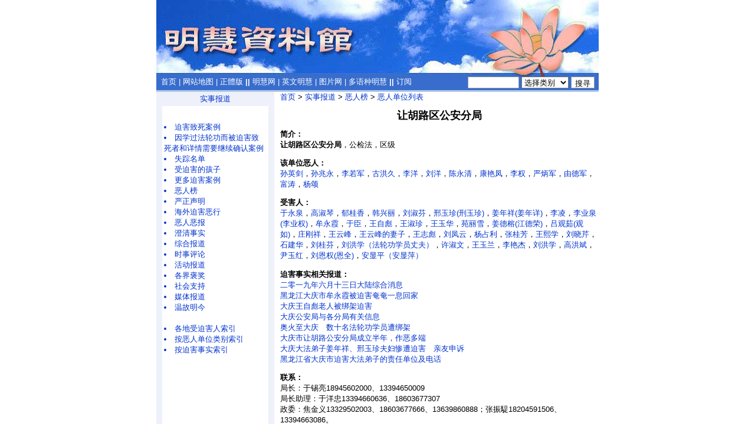

--- FILE ---
content_type: text/html
request_url: https://library.minghui.org/company/c19082.htm
body_size: 9620
content:


<html>
<head>
<meta http-equiv="Content-Type" content="text/html; charset=gb2312">
<title>迫害法轮大法修炼者的恶人单位: 让胡路区公安分局</title>
<meta name="keywords" CONTENT="明慧网,李洪志,法轮功,真相,迫害, 酷刑,法轮功真相,法轮大法,修炼,李洪志大师,李洪志先生,李洪志师父">
<meta name="description" content="法轮功明慧网开通于1999年6月，致力于报导法轮功（也称法轮大法）和法轮功学员受中共迫害的真相，法轮功究竟是什么，李洪志大师和法轮大法所讲的“真善忍”让人们身心受益的真相，世界各地法轮功学员的修炼心得体会。明慧资料馆隶属于明慧网，所有资料来自于明慧网，为前来了解法轮功真相的读者查阅、统计和引用而提供了不同的便利条件。">

<link rel=stylesheet type="text/css" href=/news.css>

</head>

<body topmargin=2 leftmargin=2 marginheight=3 marginwidth=0 >
<center>
<TABLE bgcolor=#386DCD width=750 border=0 cellspacing=0 cellpadding=0>
	<TR><TD colspan=2><a href=/index.htm><img src=/images/logo.jpg border=0></a></TD></TR>
	<TR valign=top width="750" height="23" >
		<TD width=528 height="23">&nbsp;
		<a class=white href=/index.htm>首页</a> 
		<span class=white>|</span> <a class=white href=/sitemap.htm>网站地图</a>
  		<span class=white>|</span> <a class=white href=http://library.minghui.org/indexb.htm>正體版</a> 
		<span class=white><B>||</B></span> <a href=http://www.minghui.org/ class=white>明慧网</a> 
		<span class=white>|</span> <a href=http://en.minghui.org/ class=white>英文明慧</a>
		<span class=white>|</span> <a href=http://photo.minghui.org/ class=white>图片网</a>
		<span class=white>|</span> <a href=http://media.minghui.org/index_others.html class=white>多语种明慧</a>
		<span class=white><B>||</B></span> <a href=http://subscribe.minghui.org/appx/gb/dingyue/default.aspx class=white>订阅</a></td>
		<td width=222 height="23" valign="top"><table height="20" border=0 cellspacing=0 cellpadding=0 valign="top"><form action="/search.asp" method="get" id="search"><tr valign="top">
		<td><input name=sss type="text" size=9  style="height:20;"></td>
		<td>&nbsp;<select name="category_id" style="width:80;height:20px;">
	<option value="" selected>选择类别
	<option value="_32_">迫害案例
	<option value="63">严正声明
	<option value="sec2">真相资料
	<option value="sec3">修炼
	<option value="sec4">技术参考
	<option value="sec_">更多文章
	<option value="35">恶人榜
	</select></td>
		<td>&nbsp;<input type=hidden name=dynamic value=0><input type=hidden name=caller  value=search.asp><input type="submit" id="submit" value="搜寻" style="height:20px;padding-top:2;padding-bottom:5;"/></td></form></tr></table></TD></TR>
	<TR><TD colspan=2 bgcolor=#386DCD hight=3></TD></TR>
	<TR><TD colspan=2 bgcolor=#AFC8E7 height=3></TD></TR>
</TABLE>
<table width="750" border="0" cellspacing="0" cellpadding="0">
	<tr valign=top>
		<td width=10 bgcolor=#EEF1FA><img src="/images/pixel.gif" width=10></td>
		<td width=180 height="100%">

		<table cellpadding=3 cellspacing=0 width="100%"><tr bgcolor=#EEF1FA><td align=center width="100%"><!-- <img src=/images/bullet.gif>&nbsp;&nbsp;<a href='leftbar.html'> --><a href=/category/section1.htm>实事报道</a><!-- </a> --></td></tr><tr><td><br></td></tr><tr><td><li><a href=/category/32,,,1.htm>迫害致死案例</a><li><a href=/category/61,,,1.htm>因学过法轮功而被迫害致死者和详情需要继续确认案例</a><li><a href=/category/66,,,1.htm>失踪名单</a><li><a href=/category/67,,,1.htm>受迫害的孩子</a><li><a href=/category/2,,,1.htm>更多迫害案例</a><li><a href=/category/35,,,1.htm>恶人榜</a><li><a href=/category/63,,,1.htm>严正声明</a><li><a href=/category/65,,,1.htm>海外迫害恶行</a><li><a href=/category/75,,,1.htm>恶人恶报</a><li><a href=/category/33,,,1.htm>澄清事实</a><li><a href=/category/34,,,1.htm>综合报道</a><li><a href=/category/31,,,1.htm>时事评论</a><li><a href=/category/3,,,1.htm>活动报道</a><li><a href=/category/58,,,1.htm>各界褒奖</a><li><a href=/category/4,,,1.htm>社会支持</a><li><a href=/category/40,,,1.htm>媒体报道</a><li><a href=/category/39,,,1.htm>温故明今</a><br><br><LI><a href=/category/2,6,,1.htm>各地受迫害人索引</a><LI><a href=/category/35,2,,1.htm>按恶人单位类别索引</a><LI><a href=/category/2,93,,1.htm>按迫害事实索引</a><BR><BR><BR><BR><BR><BR></td></tr><tr><td><br></td></tr></table><BR></td>
		<td width=10 bgcolor=#EEF1FA><img src="/images/pixel.gif" width=10></td>
		<td width=10 bgcolor=#FFFFFF><img src="/images/pixel.gif" width=10></td>
		<td><a href=/index.htm>首页</a>&nbsp;>&nbsp;<a href=/category/section1.htm>实事报道</a>&nbsp;>&nbsp;<a href=/category/35,,,1.htm>恶人榜</a>&nbsp;>&nbsp;<a href=/category/35,272,,1.htm>恶人单位列表</a><p><font size=+1><B><CENTER>让胡路区公安分局</CENTER></B></font><p><p><b>简介：<BR>让胡路区公安分局</b>，公检法，区级<p><b>该单位恶人：</b><BR><a href=/criminal/c81056.htm>孙英剑</a>，<a href=/criminal/c86072.htm>孙兆永</a>，<a href=/criminal/c105303.htm>李若军</a>，<a href=/criminal/c52195.htm>古洪久</a>，<a href=/criminal/c52196.htm>李洋</a>，<a href=/criminal/c52197.htm>刘洋</a>，<a href=/criminal/c4862.htm>陈永清</a>，<a href=/criminal/c4863.htm>康艳凤</a>，<a href=/criminal/c67703.htm>李权</a>，<a href=/criminal/c92008.htm>严炳军</a>，<a href=/criminal/c103369.htm>由德军</a>，<a href=/criminal/c103370.htm>富涛</a>，<a href=/criminal/c103371.htm>杨颂</a><br></p><p><b>受害人：</b><BR><a href=/victim/i604.htm>于永泉</a>，<a href=/victim/i913.htm>高淑琴</a>，<a href=/victim/i5955.htm>郁桂香</a>，<a href=/victim/i6720.htm>韩兴丽</a>，<a href=/victim/i6726.htm>刘淑芬</a>，<a href=/victim/i6781.htm>邢玉珍(刑玉珍)</a>，<a href=/victim/i6782.htm>姜年祥(姜年详)</a>，<a href=/victim/i8400.htm>李凌</a>，<a href=/victim/i10285.htm>李业泉(李业权)</a>，<a href=/victim/i14380.htm>牟永霞</a>，<a href=/victim/i16494.htm>于臣</a>，<a href=/victim/i18007.htm>王自彪</a>，<a href=/victim/i18008.htm>王淑珍</a>，<a href=/victim/i18024.htm>王玉华</a>，<a href=/victim/i18025.htm>苑丽雪</a>，<a href=/victim/i19171.htm>姜德榕(江德荣)</a>，<a href=/victim/i19793.htm>吕观茹(观如)</a>，<a href=/victim/i19798.htm>庄刚祥</a>，<a href=/victim/i30165.htm>王云峰</a>，<a href=/victim/i34552.htm>王云峰的妻子</a>，<a href=/victim/i52333.htm>王志彪</a>，<a href=/victim/i52437.htm>刘凤云</a>，<a href=/victim/i77102.htm>杨占利</a>，<a href=/victim/i77103.htm>张桂芳</a>，<a href=/victim/i81383.htm>王熙学</a>，<a href=/victim/i81384.htm>刘晓芹</a>，<a href=/victim/i81385.htm>石建华</a>，<a href=/victim/i96941.htm>刘桂芬</a>，<a href=/victim/i96944.htm>刘洪学（法轮功学员丈夫）</a>，<a href=/victim/i97675.htm>许淑文</a>，<a href=/victim/i97676.htm>王玉兰</a>，<a href=/victim/i97678.htm>李艳杰</a>，<a href=/victim/i103844.htm>刘洪学</a>，<a href=/victim/i122413.htm>高洪斌</a>，<a href=/victim/i122414.htm>尹玉红</a>，<a href=/victim/i122663.htm>刘恩权(恩全)</a>，<a href=/victim/i122698.htm>安显平（安显萍）</a><br></p><p><b>迫害事实相关报道：</b><br><a href=http://www.minghui.org/mh/articles/2019/6/13/二零一九年六月十三日大陆综合消息-388654.html#196122244-11>二零一九年六月十三日大陆综合消息</a><BR><a href=https://www.minghui.org/mh/articles/2018/8/2/黑龙江大庆市牟永霞被迫害奄奄一息回家-371954.html>黑龙江大庆市牟永霞被迫害奄奄一息回家</a><BR><a href=http://www.minghui.org/mh/articles/2014/11/1/大庆王自彪老人被绑架迫害-299721.html>大庆王自彪老人被绑架迫害</a><BR><a href=http://minghui.org/mh/articles/2008/11/12/189570.html#08111122738-1>大庆公安局与各分局有关信息</a><BR><a href=http://www.minghui.org/mh/articles/2008/7/25/182739.html>奥火至大庆　数十名法轮功学员遭绑架</a><BR><a href=http://minghui.org/mh/articles/2005/11/12/114389.html>大庆市让胡路公安分局成立半年，作恶多端</a><BR><a href=http://www.minghui.org/mh/articles/2005/7/30/107314.html>大庆大法弟子姜年祥、邢玉珍夫妇惨遭迫害　亲友申诉</a><BR><a href=http://minghui.org/mh/articles/2002/3/14/26648.html>黑龙江省大庆市迫害大法弟子的责任单位及电话</a><BR></p><p><b>联系：</b><br>局长：于锡亮18945602000、13394650009<br>局长助理：于洋忠13394660636、18603677307<br>政委：焦金义13329502003、18603677666、13639860888；张振騠18204591506、13394663086。<br>纪委书记：孔箐莹18945601789陈曦18545907235（办案人）<br>副局长：张远来13394660023、18603678111宅6681965；王万超；焦玉华13394663833、18603677303；侯彬13394650509、13836709016、18603677309；秦海江13394663265、18603677305。<br>刑侦队长：程龙13029813778、13845914123（办案人）。<br>刑警一队队长：丁忠国13069696669、18603677323<br>刑警二队队长：富涛13394663856、13945918110、18603677399<br>刑警三队队长：刘强13394663865、18603677933<br>副队长：李洪涛13394664098、18603677368<br>高毅13394663811、18603677308<br>孙兆永18345534555（参与绑架王自彪和所谓办案人）<br>康文彬18804599518<br>王杨13284902929、18603677353<br>刑警四队队长：由德军13394660672、18603677422<br>刑警四队队长：石晓舟13394663857、13904591518、18603677329<br>治安一队队长：关健13394663885、18603677375<br>治安二队队长：陈国富13394663807、18603677311<br>治安三队队长：刘洋13394663838、18603677455<br>治安四队队长：周平义13394663909、18603677363<br>治安五队队长：王继丰18603677327<br>治安六队队长：李警官13339390586、18603678679<br></p></p><p><b>更新日期: </b>2019年6月16日 5:36:00<BR></td>
  </tr>
</table>

	<TABLE  cellSpacing=0 cellPadding=0 width=750 border=0>
<tr><!--
	<tr bgcolor=#EEF1FA><td ><img src=/images/pixel.gif height=3></td></tr> 
	<tr bgcolor=#AFC8E7><td><img src=/images/pixel.gif height=3></td></tr>
	-->
	<TR><TD height=15 width=750 background=/images/bottom.jpg ></TD></TR>

	<tr><td><img src=/images/pixel.gif height=5></td></tr>
	<tr><td align="center">
		
			<a href=/aboutus.htm>关于我们</a>&nbsp;&nbsp;&nbsp;&nbsp;
			<a href=/contactus.htm>联系我们</a>
		
		</td>
	</tr>
    <tr><td align=center>&copy;2004-2021 明慧资料馆版权所有</td></tr>
	 <tr><td><BR></td></tr> </table>
</body>
</html>


</body>
</html>

